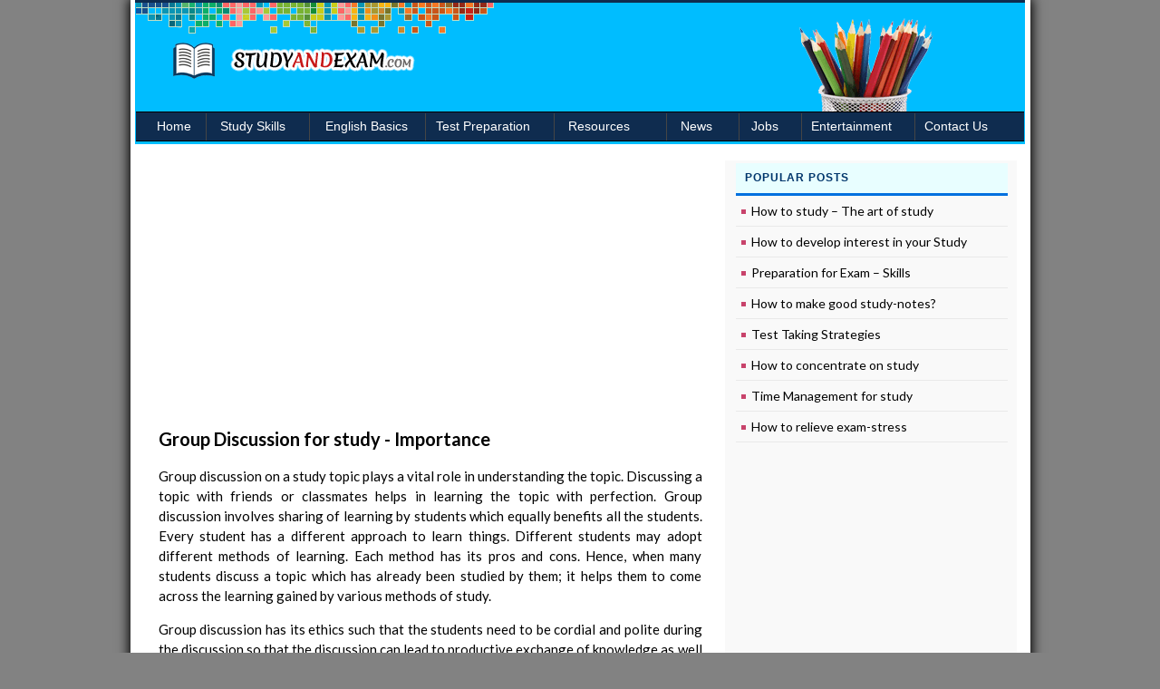

--- FILE ---
content_type: text/html
request_url: https://www.studyandexam.com/importance-of-study-discussion.html
body_size: 11272
content:
<!DOCTYPE html PUBLIC "-//W3C//DTD XHTML 1.0 Transitional//EN" "http://www.w3.org/TR/xhtml1/DTD/xhtml1-transitional.dtd">
<html xmlns="http://www.w3.org/1999/xhtml"><head><script async src="//pagead2.googlesyndication.com/pagead/js/adsbygoogle.js"></script>
<script>
  (adsbygoogle = window.adsbygoogle || []).push({
    google_ad_client: "ca-pub-5186819644404921",
    enable_page_level_ads: true
  });
</script>
<meta http-equiv="Content-Type" content="text/html; charset=utf-8" />
<meta name="viewport" content="width=device-width, initial-scale=1">
<title>Importance of Group Discussion for Study</title>
<link href="https://fonts.googleapis.com/css?family=Lato:400,400i,700" rel="stylesheet">
<!--[if lt IE 9]>
	<link rel="stylesheet" type="text/css" href="desktop.css" />
<![endif]-->
<!--[if lt IE 9]>
	<link href="https://fonts.googleapis.com/css?family=Lato:400" rel="stylesheet">
    <link href="https://fonts.googleapis.com/css?family=Lato:400i" rel="stylesheet">
    <link href="https://fonts.googleapis.com/css?family=Lato:700" rel="stylesheet">
<![endif]-->
<style type="text/css" media="only screen and (min-width:521px)">
.maincontainer {
	width: 993px;
	background-color: #FFFFFF;
	margin-right: auto;
	margin-left: auto;
	margin-top: -8px;
	box-shadow: 0px 0px 12px 2px #000;
	;
}
.sep9 {
	background-color: #454545;
	height: 30px;
	width: 1px;
	margin-top: -4px;
	float: none;
	margin-left: 20px;
}
a img {
    border:none;
    outline:none;
}
.maincontainer .initial {
	background-color: #0F2C4F;
	height: 3px;
	width: 982px;
	margin-right: auto;
	margin-left: auto;
}
.maincontainer .top {
	background-color: #00BDFF;
	height: 156px;
	width: 982px;
	margin-right: auto;
	margin-left: auto;
}
.maincontainer .header {
	height: 120px;
	width: 980px;
	margin-right: auto;
	margin-left: auto;
}
.maincontainer .top .header .logo {
	height: 87px;
	float: left;
	margin-left: 0px;
	margin-top: 0px;
	width: 396px;
	background-image: url(img/logarge.gif);
	background-repeat: no-repeat;
}
.maincontainer .top .header .webname {
	float: right;
	height: 103px;
	width: 148px;
	margin-top: 17px;
	background-image: url(img/image.gif);
	background-repeat: no-repeat;
	margin-right: 100px;
}
.maincontainer .navigation {
	height: 33px;
	width: 980px;
	background-color: #0F2C4F;
	margin-right: auto;
	margin-left: auto;
	display: block;
}
.maincontainer .body {
	width: 950px;
	margin-top: 5px;
	margin-bottom: 15px;
	height: auto;
	overflow: hidden;
	margin-left: auto;
	margin-right: 15px;
}
.left {
	float: left;
	width: 600px;
	text-align: justify;
	font-size: 15px;
	line-height: 1.5;
	margin-left: 3px;
	color: #000000;
	font-family: Lato, Arial, sans-serif;
}
.right {
	float: right;
	width: 300px;
	height: auto;
	margin-right: 0px;
	background-color: #F9F9F9;
	padding-right: 10px;
	padding-left: 12px;
	margin-top: 13px;
}
.maincontainer .body .right .adunit {
	height: 600px;
	width: 300px;
	margin-top: 30px;
	margin-bottom: 30px;
	margin-right: auto;
	margin-left: auto;
}
.maincontainer .body .right .adunitone {
	height: 600px;
	width: 300px;
	margin-top: 30px;
	margin-bottom: 30px;
	margin-right: auto;
	margin-left: auto;
	
}
.maincontainer .body .left .topad {
	height: 90px;
	width: 600px;
	margin-right: auto;
	margin-left: auto;
	margin-top: 10px;
	
}
.maincontainer .body .left .midad {
	height: 300px;
	width: 600px;
	margin-top: 22px;
	margin-right: auto;
	margin-bottom: 22px;
	margin-left: auto;
	
}

.topic {
	background-color: #E8FEFF;
	border-bottom-width: 3px;
	border-bottom-style: solid;
	border-bottom-color: #0070DF;
	font-family: Arial, Helvetica, sans-serif;
	font-size: 12px;
	font-weight: bolder;
	color: #00366C;
	letter-spacing: 1px;
	padding-top: 6px;
	padding-right: 6px;
	padding-bottom: 6px;
	padding-left: 10px;
	margin-top: 3px;
}
.subtopic {
	border-bottom-width: 1px;
	border-bottom-style: solid;
	border-bottom-color: #E9E9E9;
	font-family: Lato, Arial, sans-serif;
	font-size: 14px;
	padding-top: 6px;
	padding-right: 5px;
	padding-bottom: 6px;
	padding-left: 6px;
}
.topicfb {
	font-family: Arial, Helvetica, sans-serif;
	font-size: 12px;
	color: #003264;
	background-color: #E8FEFF;
	border-bottom-width: 3px;
	border-bottom-style: solid;
	border-bottom-color: #0070DF;
	margin-top: 50px;
	padding: 7px;
	font-weight: bolder;
}
.maincontainer .beforefooter {
	background-color: #999999;
	height: 4px;
	width: 980px;
	margin-right: auto;
	margin-left: auto;
}
.maincontainer .footer {
	background-color: #2A2A2A;
	height: 130px;
	width: 980px;
	margin-right: auto;
	margin-left: auto;
	color: #FFF;
}
.fbcode {
	height: 154px;
	width: 255px;
	margin-right: auto;
	margin-left: auto;
	margin-top: 10px;
	border: 1px solid #E1E1E1;
}
.socialicons {
	float: left;
	height: 70px;
	width: 230px;
	margin-top: 17px;
	margin-left: 50px;
	font-weight: bold;
	color: #CCC;
	font-family: Arial, Helvetica, sans-serif;
}
.maincontainer .footer .bottompages a {
	color: #FFF;
	font-size: 12px;
}
.afterfooter {
	height: 3px;
	width: 980px;
	margin-right: auto;
	margin-left: auto;
	background-color: #FFF;
}
.bottompages {
	float: left;
	height: 60px;
	width: 450px;
	font-size: 12px;
	margin-top: 26px;
	margin-left: 200px;
	font-weight: normal;
	color: #F7F7F7;
	text-align: center;
	font-family: Arial, Helvetica, sans-serif;
}


.maincontainer .body .left .udee {
	font-family: Lato, Arial, sans-serif;
	font-size: 15px;
	font-weight: bold;
	color: #00008A;
}

body,td,th {
	font-family: Arial, Helvetica, sans-serif;
	color: #000;
}
a:link {
	color: #000000;
	text-decoration: none;
}
.simplenew {
	width: 500px;
}
.maincontainer .floatpanel {
	height: 33px;
	width: 980px;
}
.Bar #menu li .dropdown_4columns .newsimple li a {
	width: 500px;
	font-family: Arial, Helvetica, sans-serif;
	margin-left: 4px;
}
.Bar {
	height: 33px;
	width: 940px;
	margin-right: auto;
	margin-left: auto;
	color: #FFF;
}
.Bar #menu li {
	color: #FFFFFF;
	font-size: 14px;
	font-family: Arial, Helvetica, sans-serif;
}
.Bar #menu li .dropdown_6columns .a1 {
	float: left;
	width: 240px;
	margin-left: 5px;
}
.Bar #menu li .dropdown_6columns .a2 {
	float: left;
	width: 115px;
	margin-left: 10px;
}
.Bar #menu li .dropdown_6columns .a3 {
	float: left;
	width: 230px;
	margin-left: 10px;
}
.Bar #menu li .dropdown_6columns .a4 {
	float: left;
	width: 250px;
	margin-left: 10px;
}
.Bar #menu li .dropdown_5columns .a5 {
	float: left;
	width: 195px;
	margin-left: 2px;
}
.Bar #menu li .dropdown_5columns .a6 {
	float: left;
	width: 255px;
	margin-left: 8px;
}
.Bar #menu li .dropdown_5columns .a7 {
	float: left;
	width: 180px;
	margin-left: 8px;
}
.Bar #menu li .dropdown_5columns .a8 {
	float: left;
	width: 220px;
	margin-left: 8px;
}
body {
	background-color: #828282;
}
.s1 {
	float: left;
	height: 34px;
	width: 34px;
	margin-left: 1px;
	margin-top: 7px;
	border: 1px solid #FFF;
}
.s2 {
	float: left;
	height: 34px;
	width: 34px;
	margin-top: 7px;
	margin-left: 9px;
	border: 1px solid #FFF;
}
.s3 {
	float: left;
	height: 34px;
	width: 34px;
	margin-top: 7px;
	margin-left: 9px;
	border: 1px solid #FFF;
}
.s4 {
	float: left;
	height: 34px;
	width: 34px;
	margin-top: 7px;
	margin-left: 9px;
	border: 1px solid #FFF;
}
.s5 {
	float: left;
	height: 34px;
	width: 34px;
	margin-top: 7px;
	margin-left: 9px;
	border: 1px solid #FFF;
}
.s6 {
	background-image: url(img/f.gif);
	height: 30px;
	width: 30px;
	border: 1px solid #F8F8F8;
	background-repeat: no-repeat;
	margin-top: 6px;
	margin-left: 2px;
	float: left;
	display: none;
}
.s7 {
	background-image: url(img/t.gif);
	background-repeat: no-repeat;
	height: 30px;
	width: 30px;
	margin-top: 6px;
	margin-left: 10px;
	border: 1px solid #FFF;
	float: left;
	display: none;
}
.s8 {
	background-image: url(img/g.gif);
	background-repeat: no-repeat;
	height: 30px;
	width: 30px;
	margin-top: 6px;
	margin-left: 10px;
	border: 1px solid #FFF;
	float: left;
	display: none;
}
.s9 {
	background-image: url(img/i.gif);
	background-repeat: no-repeat;
	height: 30px;
	width: 30px;
	margin-top: 6px;
	margin-left: 10px;
	border: 1px solid #FFF;
	float: left;
	display: none;
}
.s10 {
	background-image: url(img/p.gif);
	background-repeat: no-repeat;
	height: 30px;
	width: 30px;
	margin-top: 6px;
	margin-left: 10px;
	border: 1px solid #FFF;
	float: left;
	display: none;
}
.sep1 {
	height: 30px;
	width: 1px;
	background-color: #454545;
	margin-top: -4px;
	margin-left: 11px;
	margin-right: 5px;
}
.sep2 {
	background-color: #454545;
	height: 30px;
	width: 1px;
	margin-top: -4px;
	margin-right: 2px;
}


.sep3 {
	background-color: #454545;
	height: 30px;
	width: 1px;
	margin-top: -4px;
	margin-right: 6px;
	margin-left: -7px;
}
.sep4 {
	background-color: #454545;
	height: 30px;
	width: 1px;
	margin-top: -4px;
	margin-right: 10px;
}
.sep5 {
	background-color: #454545;
	height: 30px;
	width: 1px;
	margin-top: -4px;
	margin-right: 9px;
	margin-left: -12px;
}
.sep6 {
	background-color: #454545;
	height: 30px;
	width: 1px;
	margin-top: -4px;
	margin-right: 9px;
	margin-left: 4px;
}
.sep7 {
	background-color: #454545;
	height: 30px;
	width: 1px;
	margin-top: -4px;
	margin-right: 6px;
}
.sep8 {
	background-color: #454545;
	height: 30px;
	width: 1px;
	margin-top: -4px;
	margin-right: 6px;
}
.navit {
	font-size: 13px;
	font-weight: 600;
	letter-spacing: -1px;
	padding-bottom: 1px;
	border-bottom: 1px solid #666666;
	margin-top: 0px;
	margin-right: 0;
	margin-bottom: 2px;
	margin-left: 0;
}
.navita {
	font-size: 13px;
	font-weight: 600;
	letter-spacing: -1px;
	padding-bottom: 1px;
	border-bottom: 1px solid #666666;
	margin-top: 0px;
	margin-right: 0;
	margin-bottom: 2px;
	margin-left: 0;
	width: 420px;
}
.navitb {
	font-size: 13px;
	font-weight: 600;
	letter-spacing: -1px;
	padding-bottom: 1px;
	border-bottom: 1px solid #666666;
	margin-top: 0px;
	margin-right: 0;
	margin-bottom: 2px;
	margin-left: 0;
	width: 145px;
}
h1 {
	font-family: Lato, Arial, sans-serif;
	font-size: 20px;
	font-weight: bold;
	color: #000;
}
h2 {
	font-family: Lato, Arial, sans-serif;
	font-size: 15px;
	color: #B00000;
	font-weight: bold;
}
h3 {
	font-family: Lato, Arial, sans-serif;
	font-size: 15px;
	font-weight: bold;
	color: #00008A;
}
.mid {
	float: left;
	height: 500px;
	width: 2px;
	margin-top: 13px;
	margin-left: 25px;
}
a:visited {
	text-decoration: none;
	color: #000000;
}
a:hover {
	text-decoration: none;
	color: #0000FF;
}
a:active {
	text-decoration: none;
	font-family: Lato, Arial, sans-serif;
}

.maincontainer .top .float-panel {
	width: auto;
	height: auto;
}
.maincontainer .top .float-panel .mobnavi {
	background-color: #900;
	height: 33px;
	width: 100%;
	display: none;
}
.webtitle {
	font-family: Lato, Arial, sans-serif;
	font-size: 22px;
	color: #FFF;
	font-weight: bold;
	margin-top: 8px;
	margin-left: 5px;
	float: left;
	display:none;
}
.study {
	width: auto;
	float: left;
	width: auto;
	font-weight: bold;
}
.and {
	color: #FFFF0F;
	width: auto;
	float: left;
	font-weight: bold;
}
.exam {
	width: auto;
	float: left;
	font-weight: bold;
}
.com {
	width: auto;
	float: left;
	font-size: 14px;
	color: #E4E4E4;
	margin-top: 3px;
}
.maincontainer .body .left .mashwani img {
	float: left;
	margin-top: 1px;
}
</style>

<style type="text/css" media="only screen and (max-width: 520px)">
body {
	background-color: #666666;
	margin-right: 0px;
	margin-left: 0px;
}
.maincontainer .top .float-panel .mobnavi {
	background-color: #2096F3;
	height: 34px;
	width: 99%;
	margin-right: auto;
	margin-left: auto;
	color: #FFF;
	font-family: Lato, Arial, sans-serif;
	font-size: 14px;
	margin-top: 2px;
	display: block;
}
.maincontainer .top .float-panel .mobnavi #nav li .drop.round img {
	padding-right: 3px;
}
.maincontainer .top .float-panel {
	width: 100%;
	height: auto;
}

.maincontainer {
	width: 100%;
	background-color: #FFFFFF;
	margin-right: auto;
	margin-left: auto;
	margin-top: -1%;
	;
	clear: both;
}
.maincontainer .initial {
	background-color: #0F2C4F;
	height: 2%;
	width: 100%;
}
.maincontainer .top {
	background-color: #00006A;
	width: 100%;
	margin-right: auto;
	margin-left: auto;
	height: 72px;
	border-top-width: 2px;
	border-top-style: solid;
	border-top-color: #003;
	font-family: Lato, Arial, sans-serif;
	font-size: 14px;
}
.maincontainer .header {
	width: 100%;
	margin-right: auto;
	margin-left: auto;
	overflow: hidden;
	height: auto;
}
.maincontainer .top .header .logo {
	height: 30px;
	float: left;
	margin-left: 14px;
	margin-top: 6px;
	width: 34px;
	background-image: url(img/logo4.png);
	background-size: 29px 25px;
	background-repeat: no-repeat;
}
.maincontainer .top .header .webname {
	float: left;
	height: auto;
	width: auto;
	margin-left: 4px;
	margin-top: 8px;
	
	}
.maincontainer .navigation {
	height: 33%;
	width: 100%;
	background-color: #0F2C4F;
	margin-left: auto;
	display: none;
	margin-right: auto;
}
.maincontainer .body {
	margin-right: auto;
	margin-left: auto;
	margin-top: 5px;
	margin-bottom: 30px;
	overflow: hidden;
	width: 96%;
}
.left {
	font-size: 16px;
	line-height: 1.5;
	margin-left: auto;
	color: #000000;
	margin-right: auto;
	width: 99%;
	text-align: left;
	font-family: Lato, Arial, sans-serif;
}
.right {
	margin-right: 10px;
	background-color: #F9F9F9;
	padding-right: 10px;
	padding-left: 5px;
	margin-top: 13px;
	margin-left: 0px;
	width: 96%;
}
.maincontainer .body .right .adunit {
	height: 600px;
	width: 300px;
	margin-left: auto;
	margin-right: auto;
	margin-top: 35px;
	margin-bottom: 15px;
}
.maincontainer .body .right .adunitone {
	height: 600px;
	width: 300px;
	margin-left: auto;
	margin-right: auto;
	margin-top: 35px;
	margin-bottom: 15px;
}
.maincontainer .body .left .topad {
	height: 100px;
	width: 320px;
	margin-right: auto;
	margin-left: auto;
	margin-top: 10px;
}
.maincontainer .body .left .midad {
	height: 280px;
	width: 336px;
	margin-top: 20px;
	margin-right: auto;
	margin-bottom: 20px;
	margin-left: auto;
}
.topic {
	background-color: #E8FEFF;
	border-bottom-width: 2px;
	border-bottom-style: solid;
	border-bottom-color: #0070DF;
	font-family: Lato, Arial, sans-serif;
	font-size: 13px;
	font-weight: bolder;
	color: #00366C;
	letter-spacing: 1px;
	padding-top: 5px;
	padding-right: 6px;
	padding-bottom: 5px;
	padding-left: 10px;
	margin-top: 3px;
	margin-right: auto;
	margin-left: 0px;
	width: 94%;
}
.subtopic {
	border-bottom-width: 1px;
	border-bottom-style: solid;
	border-bottom-color: #E9E9E9;
	font-family: Lato, Arial, sans-serif;
	font-size: 15px;
	padding-top: 6px;
	padding-right: 5px;
	padding-bottom: 6px;
	padding-left: 4px;
	width: 96%;
}
.maincontainer .beforefooter {
	background-color: #999999;
	height: 3px;
	width: 99%;
	margin-right: auto;
	margin-left: auto;
}
.maincontainer .footer {
	background-color: #2A2A2A;
	height: 13em;
	width: 99%;
	margin-right: auto;
	margin-left: auto;
	color: #FFF;
}
.bottompages {
	width: 100%;
	margin-top: 4ex;
	margin-left: auto;
	color: #FFFFFF;
	font-family: Arial, Helvetica, sans-serif;
	height: auto;
	font-size: 10px;
	margin-right: auto;
	text-align: center;
	float: left;
}
.maincontainer .footer .bottompages a {
	color: #FFF;
	font-weight: bold;
	font-size: 9px;
}
.socialicons {
	height: auto;
	width: 90%;
	margin-top: 5%;
	margin-left: 6%;
	font-weight: bold;
	color: #FFF;
	font-size: 11px;
	font-family: Arial, Helvetica, sans-serif;
	float: left;
}
.afterfooter {
	height: 2px;
	width: 99%;
	margin-right: auto;
	margin-left: auto;
	background-color: #FFF;
}
.topicfb {
	font-family: Arial, Helvetica, sans-serif;
	font-size: 18px;
	color: #003264;
	background-color: #E8FEFF;
	border-bottom-width: 3px;
	border-bottom-style: solid;
	border-bottom-color: #0070DF;
	margin-top: 100px;
	padding: 7px;
	font-weight: bolder;
	width: 30%;
	display:none;
}
.maincontainer .body .left .udee {
	font-family: Lato, Arial, sans-serif;
	font-size: 16px;
	font-weight: bold;
	color: #00009B;
}
body,td,th {
	font-family: Arial, Helvetica, sans-serif;
	color: #000;
}
.simplenew {
	width: 500px;
}
.Bar #menu li .dropdown_4columns .newsimple li a {
	width: 500px;
}
.Bar {
	height: 33px;
	width: 940px;
	margin-right: auto;
	margin-left: auto;
}
.Bar #menu li {
	color: #666666;
	font-size: 14px;
	font-family: Arial, Helvetica, sans-serif;
}
.Bar #menu li .dropdown_6columns .a1 {
	float: left;
	width: 240px;
	margin-left: 5px;
}
.Bar #menu li .dropdown_6columns .a2 {
	float: left;
	width: 115px;
	margin-left: 10px;
}
.Bar #menu li .dropdown_6columns .a3 {
	float: left;
	width: 230px;
	margin-left: 10px;
}
.Bar #menu li .dropdown_6columns .a4 {
	float: left;
	width: 250px;
	margin-left: 10px;
}
.Bar #menu li .dropdown_5columns .a5 {
	float: left;
	width: 195px;
	margin-left: 2px;
}
.Bar #menu li .dropdown_5columns .a6 {
	float: left;
	width: 255px;
	margin-left: 8px;
}
.Bar #menu li .dropdown_5columns .a7 {
	float: left;
	width: 180px;
	margin-left: 8px;
}
.Bar #menu li .dropdown_5columns .a8 {
	float: left;
	width: 220px;
	margin-left: 8px;
}
.fbcode {
	margin-top: 10px;
	border: 1px solid #E1E1E1;
	width: 255px;
	margin-left: 8px;
	display:none;
}
.maincontainer .floatpanel {
	height: 33px;
	width: 980px;
	display: none;
}
.s1 {
	float: left;
	height: 34px;
	width: 34px;
	margin-left: 1px;
	margin-top: 4px;
	border: 1px solid #FFF;
	display:none;
}
.s2 {
	float: left;
	height: 34px;
	width: 34px;
	margin-top: 4px;
	margin-left: 9px;
	border: 1px solid #FFF;
	display:none;
}
.s3 {
	float: left;
	height: 34px;
	width: 34px;
	margin-top: 4px;
	margin-left: 9px;
	border: 1px solid #FFF;
	display:none;
}
.s4 {
	float: left;
	height: 32px;
	width: 32px;
	margin-top: 4px;
	margin-left: 9px;
	border: 1px solid #FFF;
	display:none;
}
.s5 {
	float: left;
	height: 34px;
	width: 34px;
	margin-top: 4px;
	margin-left: 9px;
	border: 1px solid #FFF;
	display:none;
}
.s6 {
	background-image: url(img/f.gif);
	height: 30px;
	width: 30px;
	border: 1px solid #F8F8F8;
	background-repeat: no-repeat;
	margin-top: 6px;
	margin-left: 2px;
	float: left;
}
.s7 {
	background-image: url(img/t.gif);
	background-repeat: no-repeat;
	height: 30px;
	width: 30px;
	margin-top: 6px;
	margin-left: 10px;
	border: 1px solid #FFF;
	float: left;
}
.sep9 {
	background-color: #454545;
	height: 30px;
	width: 1px;
	margin-top: -4px;
	float: none;
	margin-left: 20px;
}
.s8 {
	background-image: url(img/g.gif);
	background-repeat: no-repeat;
	height: 30px;
	width: 30px;
	margin-top: 6px;
	margin-left: 10px;
	border: 1px solid #FFF;
	float: left;
}
.s9 {
	background-image: url(img/i.gif);
	background-repeat: no-repeat;
	height: 30px;
	width: 30px;
	margin-top: 6px;
	margin-left: 10px;
	border: 1px solid #FFF;
	float: left;
}
.s10 {
	background-image: url(img/p.gif);
	background-repeat: no-repeat;
	height: 30px;
	width: 30px;
	margin-top: 6px;
	margin-left: 10px;
	border: 1px solid #FFF;
	float: left;
}
.navit {
	font-size: 13px;
	font-weight: 600;
	letter-spacing: -1px;
	padding-bottom: 1px;
	border-bottom: 1px solid #666666;
	margin-top: 0px;
	margin-right: 0;
	margin-bottom: 2px;
	margin-left: 0;
}
.navita {
	font-size: 13px;
	font-weight: 600;
	letter-spacing: -1px;
	padding-bottom: 1px;
	border-bottom: 1px solid #666666;
	margin-top: 0px;
	margin-right: 0;
	margin-bottom: 2px;
	margin-left: 0;
	width: 420px;
}
.navitb {
	font-size: 13px;
	font-weight: 600;
	letter-spacing: -1px;
	padding-bottom: 1px;
	border-bottom: 1px solid #666666;
	margin-top: 0px;
	margin-right: 0;
	margin-bottom: 2px;
	margin-left: 0;
	width: 145px;
}
h1 {
	font-family: Lato, Arial, sans-serif;
	font-size: 19px;
	font-weight: bold;
	color: #000;
}

h2 {
	font-family: Lato, Arial, sans-serif;
	font-size: 16px;
	color: #910000;
	font-weight: bold;
}
h3 {
	font-family: Lato, Arial, sans-serif;
	font-size: 16px;
	font-weight: bold;
	color: #00009B;
}

.mobnavitc {
	font-size: 14px;
	color: #A7A7A7;
	font-family: Lato, Arial, sans-serif;
	font-weight: bold;
	border-bottom: 2px solid #A3A3A3;
	width: 108px;
}
.mobnavitf {
	font-size: 14px;
	color: #A7A7A7;
	font-family: Lato, Arial, sans-serif;
	font-weight: bold;
	border-bottom: 2px solid #A3A3A3;
	width: 125px;
}
.mobnavitg {
	font-size: 14px;
	color: #A7A7A7;
	font-family: Lato, Arial, sans-serif;
	font-weight: bold;
	border-bottom: 2px solid #A3A3A3;
	width: 148px;
}
.mobnavitd {
	font-size: 14px;
	color: #FF0000;
	font-family: Lato, Arial, sans-serif;
	font-weight: bold;
}
.mobnavite {
	font-size: 13px;
	color: #C00;
	font-style: italic;
	font-family: Lato, Arial, sans-serif;
}
a:link {
	color: #000000;
	text-decoration: none;
}
a:visited {
	text-decoration: none;
	color: #000000;
}
a:hover {
	text-decoration: none;
	color: #0000FF;
}
a:active {
	text-decoration: none;
	font-family: Arial, Helvetica, sans-serif;
}
.webtitle {
	font-family: "Arial Black", Gadget, sans-serif;
	font-size: 20px;
	color: #FCFCFC;
	font-weight: bold;
	margin-top: 8px;
	margin-left: 5px;
	float: left;
	}
.study {
	width: auto;
	float: left;
	width: auto;
	font-weight: bold;
}
.and {
	color: #FFFF1A;
	width: auto;
	float: left;
	font-weight: bold;
}
.exam {
	width: auto;
	float: left;
	font-weight: bold;
}
.com {
	width: auto;
	float: left;
	font-size: 12px;
	color: #EAEAEA;
	margin-top: 3px;
	font-weight: normal;
}
.maincontainer .top .float-panel .mobnavi #nav .menu_right .dropdown_9columns.align_right .col_1 .a9 {
	width: 286px;
}
.maincontainer .body .left .mashwani img {
	float: left;
	margin-top: 1px;
}
</style>

<link rel="icon" href="favicon.png"/>




</head>
<body> 
<style>
 body {
 -webkit-user-select: none;
 -moz-user-select: none;
 -ms-user-select: none;
 user-select: none;
 }
 </style>

<script>
document.addEventListener("contextmenu", function(event){
event.preventDefault();
}, false);
</script>
<script src="float-panel.js"></script>

<div class="maincontainer">
<div class="initial"></div>
  <div class="top">
<div class="header">
  <div class="logo"></div>
  <div class="webname"></div><div class="webtitle"><div class="study">STUDY</div><div class="and">AND</div><div class="exam">EXAM</div><div class="com">.COM</div></div></div>
<div class="float-panel">
<link rel="stylesheet" href="nav.css" type="text/css"/>

<div class="mobnavi">
<ul id="nav">
  <li><a button onclick="myFunction()" class="drop round"><img src="img/198756-200.png" width="10" height="10"/>   Menu</a><!-- Begin 8 columns Item -->
   
      <div id="dena" class="dropdown_8columns"><!-- Begin 8 columns container -->
        
        <div class="mobnavite"><strong>Note.</strong> Scroll up to view more topics.&nbsp;&nbsp;&nbsp;<img src="img/scroll.gif" width="23" height="17" /></div>
        <a href="index.html"><img src="img/home.gif" width="14" height="12" /> &nbsp;Home</a>
<a href="contact-us.html"><img src="img/contact.gif" width="15" height="10"/> &nbsp;Contact Us</a>

<a ><div class="mobnavitc"><img src="img/new.png" width="12" height="12"/>  STUDY SKILLS</div></a>
<a href="how-to-study.html"><img src="img/li1.gif" width="8" height="13" /> Skills of effective study</a>
<a href="making-study-notes.html"><img src="img/li1.gif" width="8" height="13" /> Making study-notes</a>
<a href="importance-of-study-discussion.html"><img src="img/li1.gif" width="8" height="13" /> Group Discussion</a> 
<a href="how-to-concentrate.html"><img src="img/li1.gif" width="8" height="13" /> How to concentrate</a> 
<a href="how-to-develop-interest-in-study.html"><img src="img/li1.gif" width="8" height="13" /> Developing interest in study</a> 
<a href="preparation-for-exam.html"><img src="img/li1.gif" width="8" height="13" /> Making preparation for exam</a> 
<a href="test-taking-strategies.html"><img src="img/li1.gif" width="8" height="13" /> Test Taking Strategies</a> 
<a href="relieve-exam-stress.html"><img src="img/li1.gif" width="8" height="13" /> How to relieve Exam stress? </a> 
<a href="time-management.html"><img src="img/li1.gif" width="8" height="13" /> Time Management for studies </a>
<a href="computer-based-exam.html"><img src="img/li1.gif" width="8" height="13" /> Attempting Computer-based Exam </a>
<a href="sharpen-brain.html"><img src="img/li1.gif" width="8" height="13" /> How to sharpen your brain? </a>
<a href="causes-of-student-failure-in-exam.html"><img src="img/li1.gif" width="8" height="13" /> Causes of failure in Exam </a>
<a href="question-wise-preparation.html"><img src="img/li1.gif" width="8" height="13" /> Exam-format-wise Preparation</a>
<a href="parents-role-in-children-education.html"><img src="img/li1.gif" width="8" height="13" /> Parents’ Role in Child’s Education</a>
<a href="how-to-improve-memory.html"><img src="img/li1.gif" width="8" height="13" /> How to improve memory power? </a>
<a ><div class="mobnavitf"><img src="img/new.png" width="12" height="12"/> ENGLISH BASICS</div></a>
<a href="noun.html"><img src="img/li1.gif" width="8" height="13" /> Noun and its Types</a> 
<a href="noun2.html"><img src="img/li1.gif" width="8" height="13" /> Countable and Uncountable Nouns</a>
<a href="clause.html"><img src="img/li1.gif" width="8" height="13" /> Clause</a>
<a href="types-of-clause.html"><img src="img/li1.gif" width="8" height="13" /> Types of Clauses</a>
<a href="phrase.html"><img src="img/li1.gif" width="8" height="13" /> Phrase</a>
<a href="types-of-phrase.html"><img src="img/li1.gif" width="8" height="13" /> Types of Phrases</a>
<a href="clause-phrase.html"><img src="img/li1.gif" width="8" height="13" /> Phrase & Clause - Difference</a>  
<a href="verb.html"><img src="img/li1.gif" width="8" height="13" /> Verb - Formation & forms of Verbs</a>
<a href="verb2.html"><img src="img/li1.gif" width="8" height="13" /> Main Verb and Auxiliary Verb</a>
<a href="verb3.html"><img src="img/li1.gif" width="8" height="13" /> Transitive and Intransitive Verb</a>
<a href="adjective.html"><img src="img/li1.gif" width="8" height="13" /> Adjective</a>
<a href="adjective2.html"><img src="img/li1.gif" width="8" height="13" /> Comparative and Superlative </a>
<a href="adverb.html"><img src="img/li1.gif" width="8" height="13" /> Adverb - Use & Formation</a> 
<a href="adverb2.html"><img src="img/li1.gif" width="8" height="13" /> Types of Adverb</a> 
<a href="pronoun.html"><img src="img/li1.gif" width="8" height="13" /> Pronoun</a>
<a href="pronoun2.html"><img src="img/li1.gif" width="8" height="13" /> Types of Pronoun</a>
<a href="preposition3.html"><img src="img/li1.gif" width="8" height="13" /> Prepositional Verb</a>
<a href="conjunction2.html"><img src="img/li1.gif" width="8" height="13" /> Coordinating & Subordinating &nbsp;&nbsp;&nbsp;&nbsp;Conjunctions</a> 
<a href="english-tense.html"><img src="img/li1.gif" width="8" height="13" /> English Tenses</a>
<a href="active-passive-voice.html"><img src="img/li1.gif" width="8" height="13" /> Active & Passive Voice</a>
<a href="direct-indirect-speech.html"><img src="img/li1.gif" width="8" height="13" /> Direct & Indirect Narration</a>

<a ><div class="mobnavitg"><img src="img/new.png" width="12" height="12"/> TEST PREPARATION</div></a>
<a href="ielts-test-information.html"><img src="img/li1.gif" width="8" height="13" /> IELTS Exam Preparation Guide</a>
<a href="css-exam-general-information.html"><img src="img/li1.gif" width="8" height="13" /> CSS Exam, Pakistan</a>
<a href="nts.html"><img src="img/li1.gif" width="8" height="13" /> NTS Test (NAT-I, II & GAT) </a>
<a href="gre.html"><img src="img/li1.gif" width="8" height="13" /> GRE General Test</a>
<a href="mcat1.html"><img src="img/li1.gif" width="8" height="13" /> MCAT - Medical College Aptitude Test</a>

<a href="student-funny-sms.html"><div class="mobnavitd"><img src="img/li1.gif" width="8" height="13" /> Entertainment - Funny Jokes</div></a>

<div class="mobnavitd">





        
      </div><!-- End 8 columns container -->
            
  </li><!-- End 8 columns Item -->
  
  
  
   <li class="menu_right"><a button onclick="yourFunction()" class="round drop"><img src="img/198756-200.png" width="10" height="10"/> Related Topics</a>
          <!-- Begin 9 columns Item -->
    <div id="kako" class="dropdown_9columns align_right">
      <!-- Begin 9 columns container -->
            
<a href="how-to-study.html"><img src="img/li1.gif" width="8" height="13" /> How to study  – The art of study</a>
<a href="how-to-develop-interest-in-study.html"><img src="img/li1.gif" alt="" width="8" height="13" /> How to develop interest in your Study</a>
<a href="preparation-for-exam.html"><img src="img/li1.gif" alt="" width="8" height="13" /> Preparation for Exam – Skills</a>
<a href="making-study-notes.html"><img src="img/li1.gif" alt="" width="8" height="13" /> How to make good study-notes?</a>
<a href="test-taking-strategies.html"><img src="img/li1.gif" alt="" width="8" height="13" /> Test Taking Strategies</a>
<a href="how-to-concentrate.html"><img src="img/li1.gif" alt="" width="8" height="13" /> How to concentrate on study</a>
<a href="time-management.html"><img src="img/li1.gif" alt="" width="8" height="13" /> Time Management for study</a>
<a href="relieve-exam-stress.html"><img src="img/li1.gif" alt="" width="8" height="13" /> How to relieve exam-stress</a>
        
     
    </div>
    <!-- End 9 columns container -->
  </li>
  <!-- End 9 columns Item -->

</ul>

<script>

function myFunction() {
	
    document.getElementById("dena").classList.toggle("show");
}
function yourFunction() {
	
    document.getElementById("kako").classList.toggle("show");
}


// Close the dropdown if the user clicks outside of it
window.onclick = function(event) {
  if (!event.target.matches('.drop')) {

    var dropdowns = document.querySelectorAll(".dropdown_8columns, .dropdown_9columns");
    var i;
    for (i = 0; i < dropdowns.length; i++) {
      var openDropdown = dropdowns[i];
      if (openDropdown.classList.contains('show')) {
        openDropdown.classList.remove('show');
      }
	  
    }
  }
}
</script></div></div>
<div class="float-panel">
  <div class="navigation">
        <div class="Bar">

      <link rel="stylesheet" href="menu.css" type="text/css" media="screen" />


<ul id="menu">
  <li><a href="index.html">Home</a>
    <!-- Begin Home Item -->
  </li>
  <li class="li-no-hover"><div class="sep1"></div></li>
  <!-- End Home Item -->
  <li></li>
  <li><a class="drop">Study Skills</a><!-- Begin 5 columns Item -->
   
      <div class="dropdown_5columns"><!-- Begin 5 columns container -->
        
        <div class="a5">
          <div class="navit">Study Skills</div>
          <a href="how-to-study.html"><img src="img/arrow.gif" width="10" height="8" alt="arrow" /> Skills of effective study </a>
<a href="making-study-notes.html"><img src="img/arrow.gif" width="10" height="8" /> Making study-notes</a>
<a href="perseverance.html"><img src="img/arrow.gif" width="10" height="8" /> Perseverance in study</a><a href="how-to-concentrate.html"><img src="img/arrow.gif" width="10" height="8" /> How to concentrate</a>
<a href="how-to-develop-interest-in-study.html"><img src="img/arrow.gif" width="10" height="8" /> Developing interest in study</a>
<a href="importance-of-study-discussion.html"><img src="img/arrow.gif" alt="" width="10" height="8" /> Group Discussion - Importance</a> <a href="place-for-study.html"><img src="img/arrow.gif" width="10" height="8" /> Where to study? </a>
<a href="time-for-study.html"><img src="img/arrow.gif" width="10" height="8" /> When to study? </a>

        <a href="start-now.html"><img src="img/arrow.gif" alt="" width="10" height="8" /> Start it now</a></div>
        <div class="a6">
          <div class="navit">Exam Preparation</div>
          <a href="preparation-for-exam.html"><img src="img/arrow.gif" width="10" height="8" alt="arrow" /> Making preparation for exam</a>
<a href="question-wise-preparation.html"><img src="img/arrow.gif" width="10" height="8" alt="arrow" /> Preparation according to exam-format</a>
<a href="test-taking-strategies.html"><img src="img/arrow.gif" width="10" height="8" alt="arrow" /> Test Taking Strategies</a>
<a href="relieve-exam-stress.html"><img src="img/arrow.gif" width="10" height="8" alt="arrow" /> How to relieve Exam stress? </a>
<a href="computer-based-exam.html"><img src="img/arrow.gif" width="10" height="8" alt="arrow" /> How to take Computer-based Exam</a> 
<a href="making-study-notes.html"><img src="img/arrow.gif" width="10" height="8" alt="arrow" /> Making study-notes for exam?</a> <a href="causes-of-student-failure-in-exam.html"><img src="img/arrow.gif" width="10" height="8" alt="arrow" /> Why do students get less marks? </a>

        </div>
        <div class="a7">
          <div class="navit">Time Management</div>
          <a href="time-management.html"><img src="img/arrow.gif" width="10" height="8" alt="arrow" /> Managing your time</a>
<a href="making-study-plan.html"><img src="img/arrow.gif" width="10" height="8" alt="arrow" /> Making a study schedule</a>
<a href="making-time-table.html"><img src="img/arrow.gif" width="10" height="8" alt="arrow" /> Making a study time-table</a>
<a href="perseverance.html"><img src="img/arrow.gif" width="10" height="8" alt="arrow" /> Perseverance in study </a>
<a href="time-for-study.html"><img src="img/arrow.gif" width="10" height="8" alt="arrow" /> When to study</a>

        </div>
        <div class="a8">
          <div class="navit">Enhancing Brain Power</div>
          <a href="sharpen-brain.html"><img src="img/arrow.gif" width="10" height="8" alt="arrow" /> How to sharpen your brain? </a>
<a href="how-to-concentrate.html"><img src="img/arrow.gif" width="10" height="8" alt="arrow" /> How to concentrate on study? </a>
<a href="how-to-improve-memory.html"><img src="img/arrow.gif" width="10" height="8" alt="arrow" /> How to improve memory power? </a>

</p><div class="navit">Parents' Role in Child's Education</div>
<a href="parents-role-in-children-education.html"><img src="img/arrow.gif" width="10" height="8" alt="arrow" /> Parents’ Role in Child’s Education</a>

        </div>
    </div><!-- End 5 columns container -->
            
  </li><!-- End 5 columns Item -->
  </li>
  <!-- End 5 columns Item -->
  <li class="li-no-hover"><div class="sep2"></div></li>
  <li></li>
  <li></li>
  <li><a class="drop">English Basics</a><!-- Begin 6 columns Item -->
   
        <div class="dropdown_6columns"><!-- Begin 6 columns container -->
        
          <div class="a1">
          <div class="navit">Grammar Basics</div>
          <a href="english-aticles.html"><img src="img/arrow.gif" width="10" height="8" alt="arrow" /> Articles</a>
<a href="english-sentence.html"><img src="img/arrow.gif" width="10" height="8" alt="arrow" /> Sentence</a>	
<a href="subject-predicate.html"><img src="img/arrow.gif" width="10" height="8" alt="arrow" /> Subject, Predicate & Object</a>
<a href="sentence-kinds.html"><img src="img/arrow.gif" width="10" height="8" alt="arrow" /> Kinds of Sentence (Function-wise) </a>
<a href="sentence-types.html"><img src="img/arrow.gif" width="10" height="8" alt="arrow" /> Kinds of Sentence (Structure-wise) </a>
<a href="clause-phrase.html"><img src="img/arrow.gif" width="10" height="8" alt="arrow" /> Phrase & Clause – Comparison</a>
<a href="phrase.html"><img src="img/arrow.gif" width="10" height="8" alt="arrow" /> Phrase</a>
<a href="clause.html"><img src="img/arrow.gif" width="10" height="8" alt="arrow" /> Clause</a>	
</p><div class="navit">High Frequency Words</div>
<a href="high-frequency-words.html"><img src="img/arrow.gif" width="10" height="8" alt="arrow" /> High Frequency words - English </a>
          </div>
          <div class="a2">
          <div class="navit">Parts of Speech</div>
          <a href="noun.html"><img src="img/arrow.gif" width="10" height="8" alt="arrow" /> Noun </a>
<a href="verb.html"><img src="img/arrow.gif" width="10" height="8" alt="arrow" /> Verb </a>
<a href="adjective.html"><img src="img/arrow.gif" width="10" height="8" alt="arrow" /> Adjective </a>
<a href="adverb.html"><img src="img/arrow.gif" width="10" height="8" alt="arrow" /> Adverb </a>
<a href="pronoun.html"><img src="img/arrow.gif" width="10" height="8" alt="arrow" /> Pronoun </a>
<a href="preposition.html"><img src="img/arrow.gif" width="10" height="8" alt="arrow" /> Preposition </a>
<a href="conjunction.html"><img src="img/arrow.gif" width="10" height="8" alt="arrow" /> Conjunction </a>
<a href="interjection.html"><img src="img/arrow.gif" width="10" height="8" alt="arrow" /> Interjection </a>

          </div>
          <div class="a3">
          <div class="navit">English Tenses</div>
          <a href="english-tense.html"><img src="img/arrow.gif" width="10" height="8" alt="arrow" /> English Tense – Meaning</a>
<a href="present-simple-tense.html"><img src="img/arrow.gif" width="10" height="8" alt="arrow" /> Present Simple Tense</a>
<a href="present-continuous-tense.html"><img src="img/arrow.gif" width="10" height="8" alt="arrow" /> Present Continuous Tense</a>
<a href="presenet-perfect-tense.html"><img src="img/arrow.gif" width="10" height="8" alt="arrow" /> Present Perfect Tense</a>
<a href="present-perfect-continuous-tense.html"><img src="img/arrow.gif" width="10" height="8" alt="arrow" /> Present Perfect Continuous Tense</a>
<a href="past-simple-tense.html"><img src="img/arrow.gif" width="10" height="8" alt="arrow" /> Past Simple Tense</a>
<a href="past-continuous-tense.html"><img src="img/arrow.gif" width="10" height="8" alt="arrow" /> Past Continuous Tense</a>
<a href="past-perfect-tense.html"><img src="img/arrow.gif" width="10" height="8" alt="arrow" /> Past Perfect Tense</a>
<a href="past-perfect-continuous-tense.html"><img src="img/arrow.gif" width="10" height="8" alt="arrow" /> Past Perfect Continuous Tense</a>
<a href="future-simple-tense.html"><img src="img/arrow.gif" width="10" height="8" alt="arrow" /> Future Simple Tense</a>
<a href="future-continuous-tense.html"><img src="img/arrow.gif" width="10" height="8" alt="arrow" /> Future Continuous Tense</a>
<a href="future-perfect-tense.html"><img src="img/arrow.gif" width="10" height="8" alt="arrow" /> Future Perfect Tense</a>
<a href="future-perfect-continuous-tense.html"><img src="img/arrow.gif" width="10" height="8" alt="arrow" /> Future Perfect Continuous Tense</a>

          </div>
          <div class="a4">
          <div class="navit">Active and Passive Voice</div>
<a href="active-passive-voice.html"><img src="img/arrow.gif" width="10" height="8" alt="arrow" /> Active & Passive Voice – Meaning</a>
<a href="passive-voice-for-tense.html"><img src="img/arrow.gif" width="10" height="8" alt="arrow" /> Passive Voice for Tenses</a>
<a href="passive-voice-for-modal.html"><img src="img/arrow.gif" width="10" height="8" alt="arrow" /> Passive Voice for Modals</a>
<a href="passive-voice-for-imperative-sentence.html"><img src="img/arrow.gif" width="10" height="8" alt="arrow" /> Rules for Imperative Sentences</a>
<a href="passive-voice-for-intransitive-verb.html"><img src="img/arrow.gif" width="10" height="8" alt="arrow" /> Sentences which can’t be changed </a>

<div class="navit">Direct & Indirect Narration</div>
<a href="direct-indirect-speech.html"><img src="img/arrow.gif" width="10" height="8" alt="arrow" /> Direct & Indirect Narration – Meaning</a>
<a href="indirect-speech-for-tense.html"><img src="img/arrow.gif" width="10" height="8" alt="arrow" /> Indirect Speech for Tenses</a>
<a href="indirect-speech-for-interrogative.html"><img src="img/arrow.gif" width="10" height="8" alt="arrow" /> Rules for Interrogative Sentences</a>
<a href="indirect-speech-for-modal.html"><img src="img/arrow.gif" width="10" height="8" alt="arrow" /> Indirect Speech for Modals</a>
<a href="indirect-speech-imperative-exclamatory.html"><img src="img/arrow.gif" width="10" height="8" alt="arrow" /> Rules for Exclamatory & Imperatives</a>
<a href="time-pronoun-change-in-indirect-speech.html"><img src="img/arrow.gif" width="10" height="8" alt="arrow" /> Rules for change in Pronoun & Time</a
></div>
        </div><!-- End 6 columns container -->
            
  </li><!-- End 6 columns Item -->
  </li>
  <!-- End 6 columns Item -->
  <li class="li-no-hover"><div class="sep3"></div></li>
  <li><a class="drop">Test Preparation</a>
    <!-- Begin 7 columns Item -->
    <div class="dropdown_7columns">
      <!-- Begin 7 columns container -->
      <div class="col_7">
        <div class="navit">Preparation Guide for Tests</div>
      </div>
      <div class="col_7">
        <ul class="newsimple">
          <li><a href="ielts-test-information.html"><img src="img/arrow.gif" width="10" height="8" alt="arrow" /> IELTS Exam Preparation Guide</a></li>
          <li><a href="css-exam-general-information.html"><img src="img/arrow.gif" width="10" height="8" alt="arrow" /> CSS Exam, Pakistan</a></li>
          <li><a href="nts.html"><img src="img/arrow.gif" width="10" height="8" alt="arrow" /> NTS Test (NAT-I, II &amp; GAT)</a></li>
          <li><a href="issb.html"><img src="img/arrow.gif" width="10" height="8" alt="arrow" /> ISSB Test</a></li>
          <li><a href="gre.html"><img src="img/arrow.gif" width="10" height="8" alt="arrow" /> GRE General Test</a></li>
          <li><a href="mcat.html"><img src="img/arrow.gif" width="10" height="8" alt="arrow" /> MCAT - Medical College Aptitude Test</a></li>
          <li></li>
          <li></li>
        </ul>
      </div>
    </div>
    <!-- End 7 columns container -->
  </li>
  <!-- End 7 columns Item -->
  <li class="li-no-hover"><div class="sep4"></div></li>
  <li><a class="drop">Resources</a>
    <!-- Begin 4 columns Item -->
    <div class="dropdown_4columns">
      <!-- Begin 4 columns container -->
      <div class="col_4">
        <div class="navita">Study Resources</div>
      </div>
      <ul class="newsimple">
        <li><a href="punjab-university-ba-syllabus.html"><img src="img/arrow.gif" width="10" height="8" alt="arrow" /> Punjab University B.A Syllabus</a></li>
        <li><a href="nts-sample-paper.html"><img src="img/arrow.gif" width="10" height="8" alt="arrow" /> NTS Practice Tests</a></li>
        <li><a href="mcat.html"><img src="img/arrow.gif" width="10" height="8" alt="arrow" /> MCAT Practice Test</a></li>
        <li><a href="high-frequency-words.html"><img src="img/arrow.gif" width="10" height="8" alt="arrow" /> High Frequency Words – English</a></li>
        <li><a href="acca.html"><img src="img/arrow.gif" width="10" height="8" alt="arrow" /> ACCA Courses & Exams – Association of Chartered Accountants, UK</a></li>
        <li><a href="cima.html"><img src="img/arrow.gif" width="10" height="8" alt="arrow" /> CIMA Courses – Chartered Institute of Management Accountants</a></li>
        <li><a href="ca.html"><img src="img/arrow.gif" width="10" height="8" alt="arrow" /> CA Courses & Exams – Chartered Accountancy, Pakistan</a></li>
        <li><a href="hemoglobin-derivatives.html"><img src="img/arrow.gif" width="10" height="8" alt="arrow" /> Study Notes</a></li>
        <li></li>
      </ul>
    </div>
    <!-- End 4 columns container -->
  </li>
  <!-- End 4 columns Item -->
  <li class="menu_right"><a class="drop">Contact Us</a>
    <!-- Begin 3 columns Item -->
    <div class="dropdown_3columns align_right">
      <!-- Begin 3 columns container -->
      <div class="col_1"> </div>
      <div class="col_1"> </div>
      <div class="col_1">
        <ul class="greybox">
          <li><a href="contact-us.html">Contact Us &nbsp;&nbsp;&nbsp;<img src="img/contact.gif" width="14" height="10"/></a></li>
          <li><a href="student-corner.html">Students' Corner</a></li><li><a href="https://www.facebook.com/Study-And-Exam-131091663608077/" target="new">Join us on Facebook</a></li>
          
          
        </ul>
      </div>
    </div>
    <!-- End 3 columns container -->
  </li>
  <!-- End 3 columns Item -->
  <li class="menu_right li-no-hover"><div class="sep8"></div></li>
  <li class="menu_right"><a class="drop">Entertainment</a>
    <!-- Begin 3 columns Item -->
    <div class="dropdown_3columns align_right">
      <!-- Begin 3 columns container -->
      <div class="navit">Entertainment</div>
      <div class="col_1"> </div>
      <div class="col_1"> </div>
      <div class="col_1">
        <ul class="simple">
          <li><a href="educationa-video.html"><img src="img/arrow.gif" width="10" height="8" alt="arrow" /> Videos</a></li>
          <li><a href="student-funny-sms.html"><img src="img/arrow.gif" width="10" height="8" alt="arrow" />  Jokes &amp; SMS</a></li>
          
          <li></li>
        </ul>
      </div>
    </div>
    <!-- End 3 columns container -->
  </li>
  <!-- End 3 columns Item -->
  <li class="menu_right li-no-hover"><div class="sep7"></div></li>
  <li class="menu_right"><a class="drop">Jobs</a>
    <div class="dropdown_1column align_right">
      <div class="col_1">
      <div class="navitb">Jobs</div>
  <ul class="simplenew">
    <li><a href="jobs.html"><img src="img/arrow.gif" width="10" height="8" alt="arrow" /> Job Advertisments</a></li>
    <li><a href="making-cv.html"><img src="img/arrow.gif" width="10" height="8" alt="arrow" /> Making Your CV</a></li>
    <a href="interview-guidelines.html"><img src="img/arrow.gif" width="10" height="8" alt="arrow" /> Interview Guidelines</a>
    <li></li>
    </ul>
      </div>
  </div>
  </li>
  <li class="menu_right li-no-hover"><div class="sep6"></div></li>
  <li class="menu_right"><a class="drop">News</a>
    <div class="dropdown_1column align_right">
      <div class="col_1">
       <div class="navitb">News</div>
        <ul class="simple">
          <li><a href="css-ad-2018.html"><img src="img/arrow.gif" width="10" height="8" alt="arrow" /> Exams & Results</a></li>
          <li><a href="new-admissions.html"><img src="img/arrow.gif" width="10" height="8" alt="arrow" />  Admission & Scholarship</a></li>
          
          <li><a href="national-news.html"><img src="img/arrow.gif" width="10" height="8" alt="arrow" /> National News</a></li>
          <li></li>
        </ul>
      </div>
  </div>
  </li>
  <li class="menu_right li-no-hover"><div class="sep5"></div></li>
  
  
</ul>

</div>
</div>
 </div></div> 
  <div class="body">
    <div class="left">
    <div class="topad"><script async src="//pagead2.googlesyndication.com/pagead/js/adsbygoogle.js"></script>
<!-- topresponsive -->
<ins class="adsbygoogle"
     style="display:block"
     data-ad-client="ca-pub-5186819644404921"
     data-ad-slot="9258240320"
     data-ad-format="auto"></ins>
<script>
(adsbygoogle = window.adsbygoogle || []).push({});
</script></div>
    <p>
    <div>
      <h1>Group Discussion for study - Importance</h1>
    </div>
      <p>Group discussion on a study topic  plays a vital role in understanding the topic. Discussing a topic with friends or  classmates helps in learning the topic with perfection. Group discussion involves  sharing of learning by students which equally benefits all the students. Every  student has a different approach to learn things. Different students may adopt  different methods of learning. Each method has its pros and cons. Hence, when  many students discuss a topic which has already been studied by them; it helps them  to come across the learning gained by various methods of study. </p>
      <p>Group discussion has its ethics  such that the students need to be cordial and polite during the discussion so that  the discussion can lead to productive exchange of knowledge as well as to healthy  criticism and benefit the students. The important benefits of group discussion  are as follows:</p>
<div class="mashwani"><img src="img/b1.gif" width="20" height="20" />
        <h2>&nbsp;&nbsp;It helps in learning more – It increases your understanding of a  subject or  lesson</h2>
      </div>
      <p>Group discussion  opens avenues for you to learn more. You come across new facts about the topic.  Sometimes you might have skipped learning some important aspects of a topic  which other students may have grasped while studying the same topic. When you discuss  it with friends, you also learn all these areas which you have omitted during  your study, but other students have covered them. Sometimes, you may face some  difficulties in learning a topic, when you discuss it with other students; it becomes  easier for you to understand the topic with clarity.</p>
<div class="mashwani"><img src="img/b2.gif" width="20" height="20" />
        <h2>&nbsp;&nbsp;It helps in generating more ideas about a topic</h2>
      </div>
      <p>Group discussion involves an exchange  of ideas where important things are learnt from each other. Learning only from textbooks  is not always enough. You may also need to acquire learning from other sources  to understand a topic fully. Different sources of learning are available to  different students. Hence, during group discussions, the students come across  new ideas gained from different sources by the students. When many minds  brainstorm on a topic, it helps them generate new ideas; which are necessary  for conceptual learning of a subject. </p>
      <p>A topic can have many aspects.  However, simply reading your coursebook may not enable you to explore all the  aspects of the topics. Group discussion leads to generate many  thought-provoking questions regarding the topic. In this way, it helps students  understand what are the other aspects of the topic which should be learnt. When  many students discuss a topic, they also devise answers to those thought-provoking  questions. This is how it also helps students cover all aspects of the topic  and prepare them for their exams.</p>
<div class="mashwani"><img src="img/b3.gif" width="20" height="20" />
        <h2>&nbsp;&nbsp;It lets you know about your mistakes and weaknesses </h2>
      </div>
      <p>Students have some weaknesses in their  academics. It is quite natural because no one is perfect. Group discussion  provides you with an opportunity to improve yourself because it helps you identify  your mistakes and weaknesses. While discussing topics with other students, you  come to know about your weak areas in your academics which need to be improved.  Participating in group discussion points out these areas as well as give you  guidelines to improve these areas. Once you realize your weak areas, you focus  on them to improve yourself. </p>
<div class="mashwani"><img src="img/b4.gif" width="20" height="20" />
        <h2>&nbsp;&nbsp;It helps you build confidence in yourself</h2>
      </div>
      <p>Students should have confidence in  themselves as well as in their learning to perform well in their academics.  This confidence comes in students when they are confident about their learning.  When you study a topic, you may bear some uncertainties or ambiguities in your  mind about the topic. When you discuss it with others, it helps you eliminate  the ambiguities that you have in your mind about the topic. Listening to  supporting and appreciating remarks from others in group discussions helps you  build confidence in your learning. Similarly, differing ideas help you rectify  your learning. Apart from confidence in your learning, it also helps you  develop confidence as a person to prove yourself to be correct in your stance.</p>
<div class="mashwani"><img src="img/b5.gif" width="20" height="20" />
        <h2>&nbsp;&nbsp;It prepares you for Oral Test by enhancing your speaking skills</h2>
      </div>
      <p>Oral tests and interviews are generally  part of most academic programs. However, some students may not perform well in  these types of tests if they do not have good speaking skills. To perform well  in oral exams, you should know how to talk and express your ideas about a topic  in front of an examiner. Participating in group discussions helps you improve  your speaking skills and make you talk confidently in front of others while  sharing your ideas about a subject.</p>
<div class="mashwani"><img src="img/b6.gif" width="20" height="20" />
        <h2>&nbsp;&nbsp;It enhances your Listening Skills</h2>
      </div>
<p>There are many exams that assess the  listening skills of students. For instance, the IELTS exam involves assessing  the listening skills of students where the students have to listen to several audio  recordings and answer the questions correctly. A student must have good  listening skills to be able to note important points of the message of the  speaker correctly for scoring well in such exams. Group discussion provides  students with an opportunity to listen to the ideas of others carefully and to  understand them. It serves as a practice for enhancing the listening skills of  a student.</p>
<div class="mashwani"><img src="img/b7.gif" width="20" height="20" />
        <h2>&nbsp;&nbsp;It polishes your study skills and exam preparation skills </h2>
      </div>
<p>As mentioned earlier, students  have different approaches towards learning and thus, they adopt different  methods of study. In group discussions, the students also discuss about their  approaches to learning and making preparation for the exam. When students  exchange views about their experiences of different styles of learning, this  provides students with an opportunity to know the best style of learning. In this  way, the students inspire one another to adopt the best study skills.</p>
<div class="mashwani"><img src="img/b8.gif" alt="" width="20" height="20" />
  <h2>&nbsp;&nbsp;It helps students develop their interest in their studies </h2>
</div>
<p>Group discussion helps students  develop their interest in their studies. When students have to prepare themselves  for a discussion, they take their studies seriously because they know they have  to express their views on the topic in a good way. Similarly, the group  discussion is an enjoyable activity where the students chat with one another in  a friendly way and learn things in an informal manner. It makes learning an  enjoyable activity for the students.</p>
<div class="midad"><script async src="https://pagead2.googlesyndication.com/pagead/js/adsbygoogle.js"></script>
<!-- mid336x280 -->
<ins class="adsbygoogle"
     style="display:block"
     data-ad-client="ca-pub-5186819644404921"
     data-ad-slot="2315403939"
     data-ad-format="auto"
     data-full-width-responsive="true"></ins>
<script>
     (adsbygoogle = window.adsbygoogle || []).push({});
</script></div>
<div class="mashwani"><img src="img/b.gif" alt="" width="14" height="16" />
  <h2>&nbsp;&nbsp;FINAL WORDS</h2>
</div>
<p>Group discussions are sometimes  part of an academic program where students are required to prepare different  topics for discussion. However, even if this is not a compulsory part of an academic  program, the study should still arrange group discussions with their friends or  classmates. You can do this by asking your classmates to make a study-group and  to select a topic for discussion at least once or twice a week. Every student  participating in the discussion should prepare the topic before the group  discussion. Every student should be given an opportunity to express their views  on the topic. During the discussion or at the end of the discussion, every  student may raise certain questions regarding the topic and the other students should  try to answer these questions. You can also take the help of your teacher to  arrange such group discussion for you and your classmates. </p>
</div>
    
    <div class="right">
      <div class="topic">POPULAR POSTS</div>
    <div class="subtopic"><a href="how-to-study.html"><img src="img/li1.gif" width="8" height="13" /> How to study  – The art of study</a></div>
    <div class="subtopic"><a href="how-to-develop-interest-in-study.html"><img src="img/li1.gif" alt="" width="8" height="13" /> How to develop interest in your Study</a></div>
    <div class="subtopic"><a href="preparation-for-exam.html"><img src="img/li1.gif" alt="" width="8" height="13" /> Preparation for Exam – Skills</a></div>
    <div class="subtopic"><a href="making-study-notes.html"><img src="img/li1.gif" alt="" width="8" height="13" /> How to make good study-notes?</a></div>
    <div class="subtopic"><a href="test-taking-strategies.html"><img src="img/li1.gif" alt="" width="8" height="13" /> Test Taking Strategies</a></div>
    <div class="subtopic"><a href="how-to-concentrate.html"><img src="img/li1.gif" alt="" width="8" height="13" /> How to concentrate on study</a></div>
    <div class="subtopic"><a href="time-management.html"><img src="img/li1.gif" alt="" width="8" height="13" /> Time Management for study</a></div>
    <div class="subtopic"><a href="relieve-exam-stress.html"><img src="img/li1.gif" alt="" width="8" height="13" /> How to relieve exam-stress</a></div>
       
    
    
    <div class="adunitone"><script async src="https://pagead2.googlesyndication.com/pagead/js/adsbygoogle.js"></script>
<!-- sidead300x600 -->
<ins class="adsbygoogle"
     style="display:block"
     data-ad-client="ca-pub-5186819644404921"
     data-ad-slot="2873753231"
     data-ad-format="auto"
     data-full-width-responsive="true"></ins>
<script>
     (adsbygoogle = window.adsbygoogle || []).push({});
</script></div>
    </br></br></br></br></br>
<div class="topicfb"></div>
    </div>
    
  </div>
<div class="beforefooter"></div>
<div class="footer">
  <div class="socialicons">
    <div class="socialline">FOLLOW US ON</div>
      <div class="s1"><a href="https://www.facebook.com/Study-And-Exam-131091663608077/" target="new" ><img src="img/f1.gif" onmouseover="this.src='img/f2.gif'" onmouseout="this.src='img/f1.gif'"/></a></div>
      
    <div class="s2"><img src="img/t1.gif" onmouseover="this.src='img/t2.gif'" onmouseout="this.src='img/t1.gif'"/></div>
    
    <div class="s3"><img src="img/g1.gif" onmouseover="this.src='img/g2.gif'" onmouseout="this.src='img/g1.gif'"/></div>
    <div class="s4"><img src="img/i1.gif" onmouseover="this.src='img/i2.gif'" onmouseout="this.src='img/i1.gif'"/></div>
    <div class="s5"><img src="img/y1.gif" onmouseover="this.src='img/y2.gif'" onmouseout="this.src='img/y1.gif'"/></div>
    
    <div class="s6"></div>
    
    <div class="s7"></div>
    <div class="s8"></div>
    <div class="s9"></div>
    <div class="s10"></div>
  </div>
  <div class="bottompages"><a href="index.html">Home</a> | <a href="terms-of-use.html">Terms of Use</a> | <a href="privacy-policy.html">Privacy Policy</a> | <a href="cookie-policy.html">Cookie Policy</a> | <a href="about-us.html">About Us</a> | <a href="contact-us.html">Contact  Us</a><br />
      
    <p>Copyright © 2023. STUDYANDEXAM.  All Rights Reserved.</p>
  </div>
  
  </div>
<div class="afterfooter"></div>
</div>


<script>
  (function(i,s,o,g,r,a,m){i['GoogleAnalyticsObject']=r;i[r]=i[r]||function(){
  (i[r].q=i[r].q||[]).push(arguments)},i[r].l=1*new Date();a=s.createElement(o),
  m=s.getElementsByTagName(o)[0];a.async=1;a.src=g;m.parentNode.insertBefore(a,m)
  })(window,document,'script','https://www.google-analytics.com/analytics.js','ga');

  ga('create', 'UA-36266528-1', 'auto');
  ga('send', 'pageview');

</script>

<script defer src="https://static.cloudflareinsights.com/beacon.min.js/vcd15cbe7772f49c399c6a5babf22c1241717689176015" integrity="sha512-ZpsOmlRQV6y907TI0dKBHq9Md29nnaEIPlkf84rnaERnq6zvWvPUqr2ft8M1aS28oN72PdrCzSjY4U6VaAw1EQ==" data-cf-beacon='{"version":"2024.11.0","token":"c4ba394e654341ec8edcff257f65b205","r":1,"server_timing":{"name":{"cfCacheStatus":true,"cfEdge":true,"cfExtPri":true,"cfL4":true,"cfOrigin":true,"cfSpeedBrain":true},"location_startswith":null}}' crossorigin="anonymous"></script>
</body>
</html>


--- FILE ---
content_type: text/html; charset=utf-8
request_url: https://www.google.com/recaptcha/api2/aframe
body_size: 266
content:
<!DOCTYPE HTML><html><head><meta http-equiv="content-type" content="text/html; charset=UTF-8"></head><body><script nonce="mEIo__o3I__hYEISOizCdA">/** Anti-fraud and anti-abuse applications only. See google.com/recaptcha */ try{var clients={'sodar':'https://pagead2.googlesyndication.com/pagead/sodar?'};window.addEventListener("message",function(a){try{if(a.source===window.parent){var b=JSON.parse(a.data);var c=clients[b['id']];if(c){var d=document.createElement('img');d.src=c+b['params']+'&rc='+(localStorage.getItem("rc::a")?sessionStorage.getItem("rc::b"):"");window.document.body.appendChild(d);sessionStorage.setItem("rc::e",parseInt(sessionStorage.getItem("rc::e")||0)+1);localStorage.setItem("rc::h",'1768972192933');}}}catch(b){}});window.parent.postMessage("_grecaptcha_ready", "*");}catch(b){}</script></body></html>

--- FILE ---
content_type: text/css
request_url: https://www.studyandexam.com/nav.css
body_size: 1048
content:


#nav {
	list-style: none;
	width: 89%;
	height: 31px;
	dow: inset 0px 0px 1px #edf9ff;
	background-color:;
	background-position: 0% 0%;
	padding-top: 0px;
	padding-right: 19px;
	padding-bottom: 0px;
	padding-left: 19px;
	margin-top: -1px;
}

#nav li {
	float: left;
	display: inline-block;
	text-align: center;
	position: relative;
	margin-right: 1px;
	margin-top: 4px;
	border: 1px solid #999;
	padding-right: 0px;
	padding-left: 8px;
	margin-left: -7px;
	color: #000;
	background-color: #F3F3F3;
	padding-top: 2px;
}

#nav li:hover {
	border: 1px solid #777777;
	background-color: #F7F9FB;
	background-position: 0% 0%;
	padding-top: 4px;
	padding-right: 9px;
	padding-bottom: 4px;
	padding-left: 9px;
	color: #000;
	cursor: pointer;
	display:block
	}
	

	
#nav li.li-no-hover:hover {
	background-color: transparent;
	border-top-style: none;
	border-right-style: none;
	border-bottom-style: none;
	border-left-style: none;
	padding: 0px;
}

#nav li a {
	color: #000000;
	display: block;
	outline: 0;
	text-decoration: none;
	border-top-style: none;
	border-right-style: none;
	border-bottom-style: none;
	border-left-style: none;
}

#nav li:hover a {
	color: #000000;
	border-top-style: none;
	border-right-style: none;
	border-bottom-style: none;
	border-left-style: none;			
}

#nav li .drop {
	padding-right: 21px;
	background-repeat: no-repeat;
	background-position: right 8px;
	font-size: 15px;
	color: #000000;
}
#nav li:hover .drop {
	background: url("img/drop.png") no-repeat right 7px;
	color: #000;
}


.dropdown_8columns, 
.dropdown_9columns{
	display: none;
	float: left;
	position: absolute;
	left: -999em; /* Hides the drop down */
	text-align: left;
	background-position: 0% 0%;
	color: #000;
	margin-top: 3px;
	margin-right: auto;
	margin-bottom: 4px;
	margin-left: auto;
	padding-top: 10px;
	padding-right: 5px;
	padding-bottom: 10px;
	padding-left: 8px;
	background-color: #F7F9FB;
	box-shadow: 3px 6px 10px 1px #CCC;
	border-top-width: 1px;
	border-right-width: 1px;
	border-bottom-width: 1px;
	border-left-width: 1px;
	border-top-style: none;
	border-right-style: solid;
	border-bottom-style: solid;
	border-left-style: solid;
	border-top-color: #737373;
	border-right-color: #737373;
	border-bottom-color: #737373;
	border-left-color: #737373;
	z-index:10;
}

.dropdown_9columns {
	width: 285px;
	text-align: left;
	color: #000;		
}
.dropdown_8columns {
	width: 250px;
	color: #000;
	height: 420px;
	overflow: auto;
}

#nav li:hover .dropdown_8columns {
	left: -5px;
	top: auto;
	color: #000;
	
}
#nav li:hover .dropdown_9columns {
	top: auto;
	margin-right: 0px;
	color: #000;
	
}

.col_9,
.col_8 {
	display: inline;
	float: left;
	position: relative;
	margin-left: 5px;
	margin-right: 5px;
	color: #000;
}
.col_9 {
	width: 290px;
	color: #000;	
}
.col_8 {
	width: 150px;
	color: #000;
}

#nav .menu_right {
	float: right;
	margin-right: -8px;
	color: #000;
}
#nav li .align_right {
	color: #000;
}

#nav li:hover .align_right {
	left: auto;
	right: -6px;
	top: auto;
	text-align: left;
	color: #000;
}



#nav p, #nav ul li {
	font-family: Arial, Helvetica, sans-serif;
	text-align: left;
	}


#nav p {
	line-height:18px;
	margin:0 0 10px 0;
}

#nav li:hover div a {
	font-size: 14px;
	color: #000000;
	font-family: Lato, Arial, sans-serif;
	border-bottom-width: 1px;
	border-bottom-style: dashed;
	border-bottom-color: #EAEAEA;
	padding-bottom: 8px;
	padding-top: 7px;
	font-weight:bold;
	
	
	
}
#nav li:hover div a:hover {
	color: #AA0000;
}


.strong {
	font-weight:bold;
}
.italic {
	font-style:italic;
}



#nav li .black_box {
	background-color:#333333;
	color: #eeeeee;
	padding:4px 6px 4px 6px;

	/* Rounded Corners */
	-moz-border-radius: 5px;
    -webkit-border-radius: 5px;
    border-radius: 5px;

	/* Shadow */
	-webkit-box-shadow:inset 0 0 3px #000000;
	-moz-box-shadow:inset 0 0 3px #000000;
	box-shadow:inset 0 0 3px #000000;
}

#nav li ul {
	list-style: none;
	padding: 0;
	margin-top: 0;
	margin-right: 0;
	margin-bottom: 12px;
	margin-left: 0;

}
#nav li ul li {
	line-height: 24px;
	position: relative;
	text-shadow: 1px 1px 1px #ffffff;
	padding: 0;
	margin: 0;
	float: none;
	text-align: left;
	
}
#nav li ul li:hover {
	background:none;
	border:none;
	padding:0;
	margin:0;
}

.show {display:block;}

.round
{

}



--- FILE ---
content_type: text/css
request_url: https://www.studyandexam.com/menu.css
body_size: 1232
content:
body, ul, li {
	font-size: 14px;
	font-family: Arial, Helvetica, sans-serif;
	line-height: 21px;
	text-align: left;
}

#menu {
	list-style: none;
	width: 942px;
	height: 31px;
	dow: inset 0px 0px 1px #edf9ff;
	background-color: #0F2C4F;
	background-position: 0% 0%;
	padding-top: 0px;
	padding-right: 19px;
	padding-bottom: 0px;
	padding-left: 19px;
	margin-top: 0px;
	margin-left: -20px;
	border-top-width: 1px;
	border-bottom-width: 1px;
	border-top-style: solid;
	border-bottom-style: solid;
	border-top-color: #000;
	border-bottom-color: #000;
	font-family: Arial, Helvetica, sans-serif;
	font-size: 14px;
	
}

#menu li {
	float: left;
	display: block;
	text-align: center;
	position: relative;
	margin-right: 1px;
	margin-top: 5px;
	border: none;
	padding-top: 0px;
	padding-right: 0px;
	padding-bottom: 4px;
	padding-left: 0px;
	margin-left: 4px;
	font-family: Arial, Helvetica, sans-serif;
	font-size: 14px;
	
}

#menu li:hover {
	border: 1px solid #777777;
	background-color: #F7F9FB;
	background-position: 0% 0%;
	padding-top: 4px;
	padding-right: 9px;
	padding-bottom: 4px;
	padding-left: 9px;
	color: #000;
	cursor: pointer;
	
}

#menu li.li-no-hover:hover {
	background-color: transparent;
	border-top-style: none;
	border-right-style: none;
	border-bottom-style: none;
	border-left-style: none;
	padding: 0px;
	
}

#menu li a {
	font-family: Arial, Helvetica, sans-serif;
	font-size: 14px;
	color: #FFFFFF;
	display: block;
	outline: 0;
	text-decoration: none;
	
	
}

#menu li:hover a {
	color: #000000;
	
	
		
}

#menu li .drop {
	padding-right: 21px;
	background-repeat: no-repeat;
	background-position: right 8px;
	
	
	
	
}
#menu li:hover .drop {
	background: url("img/drop.png") no-repeat right 7px;
	color: #000;
	
}

.dropdown_1column, 
.dropdown_2columns, 
.dropdown_3columns, 
.dropdown_4columns,
.dropdown_5columns,
.dropdown_6columns,
.dropdown_7columns {
	float: left;
	position: absolute;
	left: -999em; /* Hides the drop down */
	text-align: left;
	border: 1px solid #777777;
	border-top: none;
	background-position: 0% 0%;
	color: #000;
	margin-top: 3px;
	margin-right: auto;
	margin-bottom: 4px;
	margin-left: auto;
	padding-top: 10px;
	padding-right: 5px;
	padding-bottom: 10px;
	padding-left: 5px;
	background-color: #F7F9FB;
	box-shadow: 3px 6px 10px 1px #CCC;
	z-index:10;
}

.dropdown_1column {
	width: 160px;
}
.dropdown_2columns {
	width: 150px;
}
.dropdown_3columns {
	width: 130px;
	text-align: left;
}
.dropdown_4columns {
	width: 430px;
}
.dropdown_5columns {
	width: 884px;
}
.dropdown_6columns {
	width: 884px;
}
.dropdown_7columns {
	width: 300px;
}

#menu li:hover .dropdown_1column, 
#menu li:hover .dropdown_2columns, 
#menu li:hover .dropdown_3columns,
#menu li:hover .dropdown_4columns,
#menu li:hover .dropdown_5columns {
	left: -70px;
	top: auto;
}
#menu li:hover .dropdown_6columns {
	left: -180px;
	top: auto;
}
#menu li:hover .dropdown_7columns {
	left: -60px;
	top: auto;
}
.col_1,
.col_2,
.col_3,
.col_4,
.col_5,
.col_6,
.col_7 {
	display: inline;
	float: left;
	position: relative;
	margin-left: 5px;
	margin-right: 5px;
}
.col_1 {
	width: 250px;
}
.col_2 {
	width: 270px;
}
.col_3 {width:410px;}
.col_4 {width:500px;}
.col_5 {
	width: 700px;
}
.col_5 {
	width: 700px;
}
.col_6 {
	width: 800px;
}
.col_7 {
	width: 290px;
}

#menu .menu_right {
	float: right;
	margin-right: 0px;
}
#menu li .align_right {


}

#menu li:hover .align_right {
	left: auto;
	right: -6px;
	top: auto;
	text-align: left;
}

#menu p, #menu ul li {
	font-family: Arial, Helvetica, sans-serif;
	line-height: 21px;
	font-size: 12px;
	text-align: left;
	
}

#menu p {
	line-height:18px;
	margin:0 0 10px 0;
}

#menu li:hover div a {
	font-size: 13px;
	color: #000077;
	font-family: Tahoma, Geneva, sans-serif;
}
#menu li:hover div a:hover {
	color: #AA0000;
}


.strong {
	font-weight:bold;
}
.italic {
	font-style:italic;
}

.imgshadow { /* Better style on light background */
	padding: 4px;
	border: 1px solid #777777;
	margin-top: 5px;

}
.img_left { /* Image sticks to the left */
	width:auto;
	float:left;
	margin:5px 15px 5px 5px;
}

#menu li .black_box {
	background-color:#333333;
	color: #eeeeee;
	padding:4px 6px 4px 6px;

	/* Rounded Corners */
	-moz-border-radius: 5px;
    -webkit-border-radius: 5px;
    border-radius: 5px;

	/* Shadow */
	-webkit-box-shadow:inset 0 0 3px #000000;
	-moz-box-shadow:inset 0 0 3px #000000;
	box-shadow:inset 0 0 3px #000000;
}

#menu li ul {
	list-style:none;
	padding:0;
	margin:0 0 12px 0;
}
#menu li ul li {
	font-size:12px;
	line-height:24px;
	position:relative;
	text-shadow: 1px 1px 1px #ffffff;
	padding:0;
	margin:0;
	float:none;
	text-align:left;
	width:300px;
}
#menu li ul li:hover {
	background:none;
	border:none;
	padding:0;
	margin:0;
}

#menu li .greybox li {
	border: 1px solid #bbbbbb;
	width: 115px;
	/* Rounded Corners */
	-moz-border-radius: 5px;
	-webkit-border-radius: 5px;
	-khtml-border-radius: 5px;
	border-radius: 5px;
	margin-top: 0px;
	margin-bottom: 4px;
	margin-left: 2px;
	padding-top: 4px;
	padding-right: 6px;
	padding-bottom: 4px;
	padding-left: 5px;
	background-color: #F9F9F9;
	left: -6px;
}
#menu li .greybox li:hover {
	background: #ffffff;
	border: 1px solid #aaaaaa;
	margin-top: 0px;
	margin-right: 0px;
	margin-bottom: 4px;
	margin-left: 0px;
	padding-top: 4px;
	padding-right: 6px;
	padding-bottom: 4px;
	padding-left: 6px;
}




--- FILE ---
content_type: text/javascript
request_url: https://www.studyandexam.com/float-panel.js
body_size: 1538
content:
var floatPanel = new McFloatPanel();
/* Float Panel v2016.10.28. Copyright www.menucool.com */
function McFloatPanel(){var i=[],s=[],h="className",t="getElementsByClassName",d="length",l="display",C="transition",m="style",B="height",c="scrollTop",k="offsetHeight",a="fixed",e=document,b=document.documentElement,j=function(a,c,b){if(a.addEventListener)a.addEventListener(c,b,false);else a.attachEvent&&a.attachEvent("on"+c,b)},o=function(c,d){if(typeof getComputedStyle!="undefined")var b=getComputedStyle(c,null);else b=c.currentStyle;return b?b[d]:a},L=function(){var a=e.body;return Math.max(a.scrollHeight,a[k],b.clientHeight,b.scrollHeight,b[k])},O=function(a,c){var b=a[d];while(b--)if(a[b]===c)return true;return false},g=function(b,a){return O(b[h].split(" "),a)},q=function(a,b){if(!g(a,b))if(!a[h])a[h]=b;else a[h]+=" "+b},p=function(a,f){if(a[h]&&g(a,f)){for(var e="",c=a[h].split(" "),b=0,i=c[d];b<i;b++)if(c[b]!==f)e+=c[b]+" ";a[h]=e.replace(/^\s+|\s+$/g,"")}},n=function(){return window.pageYOffset||b[c]},z=function(a){return a.getBoundingClientRect().top},F=function(b){var c=n();if(c>b.oS&&!g(b,a))q(b,a);else g(b,a)&&c<b.oS&&p(b,a)},x=function(){for(var a=0;a<s[d];a++)J(s[a])},J=function(a){if(a.oS){a.fT&&clearTimeout(a.fT);a.fT=setTimeout(function(){if(a.aF)F(a);else y(a)},50)}else y(a)},w=function(d,c,b){p(d,a);c[l]="none";b.position=b.top=""},y=function(c){var j=z(c),f=c[k],e=c[m],d=c.pH[m],h=n();if(j<c.oT&&h>c.oS&&!g(c,a)&&(window.innerHeight||b.clientHeight)>f){c.tP=h+j-c.oT;var p=L();if(f>p-c.tP-f)var i=f;else i=0;d[l]="block";d[C]="none";d[B]=f+1+"px";c.pH[k];d[C]="height .3s";d[B]=i+"px";q(c,a);e.position=a;e.top=c.oT+"px";if(o(c,"position")!=a)d[l]="none"}else if(g(c,a)&&(h<c.tP||h<c.oS)){var s=o(c,"animation");if(c.oS&&c.classList&&s.indexOf("slide-down")!=-1){var r=o(c,"animationDuration");c.classList.remove(a);e.animationDirection="reverse";e.animationDuration="300ms";void c[k];c.classList.add(a);setTimeout(function(){w(c,d,e);e.animationDirection="normal";e.animationDuration=r},300)}else w(c,d,e)}},I=function(){var f=[],c,b;if(e[t]){f=e[t]("float-panel");i=e[t]("slideanim")}else{var k=e.getElementsByTagName("*");c=k[d];while(c--)g(k[c],"float-panel")&&f.push(k[c])}c=f[d];for(var h=0;h<c;h++){b=s[h]=f[h];b.oT=parseInt(b.getAttribute("data-top")||0);b.oS=parseInt(b.getAttribute("data-scroll")||0);if(b.oS>20&&o(b,"position")==a)b.aF=1;b.pH=e.createElement("div");b.pH[m].width=b.offsetWidth+"px";b.pH[m][l]="none";b.parentNode.insertBefore(b.pH,b.nextSibling)}if(s[d]){setTimeout(x,160);j(window,"scroll",x)}},f,D=200,E=0,r,u,H=function(){return window.innerWidth||b.clientWidth||e.body.clientWidth};function K(){if(!r)r=setInterval(function(){var a=e.body;if(a[c]<3)a[c]=0;else a[c]=a[c]/1.3;if(b[c]<3)b[c]=0;else b[c]=b[c]/1.3;if(!n()){clearInterval(r);r=null}},14)}function A(){clearTimeout(u);if(n()>D&&H()>E){u=setTimeout(function(){p(f,"mcOut")},60);f[m][l]="block"}else{q(f,"mcOut");u=setTimeout(function(){f[m][l]="none"},500)}}var N=function(){f=e.getElementById("backtop");if(f){var a=f.getAttribute("data-v-w");if(a){a=a.replace(/\s/g,"").split(",");D=parseInt(a[0]);if(a[d]>1)E=parseInt(a[1])}j(f,"click",K);j(window,"scroll",A);A()}},v=function(){for(var c=n(),e=c+window.innerHeight,g=i[d],b,f,a=0;a<g;a++){b=c+z(i[a]),f=b+i[a][k];if(b<e)q(i[a],"slide");else p(i[a],"slide")}},G=function(){if(i[d]){j(window,"scroll",v);v()}},M=function(){I();N();G()};j(window,"load",M);j(document,"touchstart",function(){})}

--- FILE ---
content_type: text/plain
request_url: https://www.google-analytics.com/j/collect?v=1&_v=j102&a=1687969118&t=pageview&_s=1&dl=https%3A%2F%2Fwww.studyandexam.com%2Fimportance-of-study-discussion.html&ul=en-us%40posix&dt=Importance%20of%20Group%20Discussion%20for%20Study&sr=1280x720&vp=1280x720&_u=IEBAAEABAAAAACAAI~&jid=1644201381&gjid=1482596541&cid=401328693.1768972192&tid=UA-36266528-1&_gid=1546390458.1768972192&_r=1&_slc=1&z=1010692505
body_size: -451
content:
2,cG-76L3Y4ZERQ